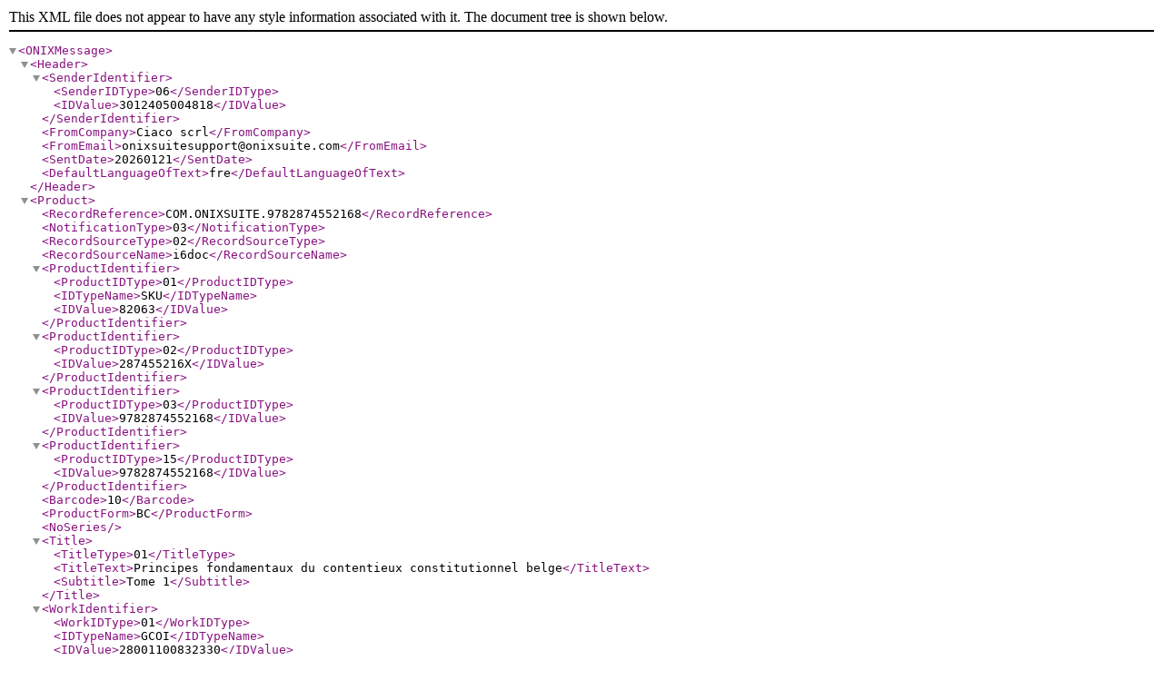

--- FILE ---
content_type: text/xml;charset=utf-8
request_url: https://i6doc.com/en/onix/?isbn=9782874552168
body_size: 15055
content:
<?xml version="1.0" encoding="UTF-8"?>
<!DOCTYPE ONIXMessage SYSTEM "http://www.editeur.org/onix/2.1/reference/onix-international.dtd">
<ONIXMessage>
<Header>
	
	<SenderIdentifier>
		<SenderIDType>06</SenderIDType>
		<IDValue>3012405004818</IDValue>
	</SenderIdentifier> 
	<FromCompany>Ciaco scrl</FromCompany>
	<FromEmail>onixsuitesupport@onixsuite.com</FromEmail>
	
	<SentDate>20260121</SentDate>
	<DefaultLanguageOfText>fre</DefaultLanguageOfText>
</Header> 
<Product>
	<RecordReference>COM.ONIXSUITE.9782874552168</RecordReference>
	<NotificationType>03</NotificationType>
	
	<RecordSourceType>02</RecordSourceType>
	<RecordSourceName>i6doc</RecordSourceName>
	
	<ProductIdentifier>
		<ProductIDType>01</ProductIDType>
		<IDTypeName>SKU</IDTypeName>
		<IDValue>82063</IDValue>
	</ProductIdentifier>
	<ProductIdentifier>
		<ProductIDType>02</ProductIDType>
		
		<IDValue>287455216X</IDValue>
	</ProductIdentifier>
	<ProductIdentifier>
		<ProductIDType>03</ProductIDType>
		
		<IDValue>9782874552168</IDValue>
	</ProductIdentifier>
	<ProductIdentifier>
		<ProductIDType>15</ProductIDType>
		
		<IDValue>9782874552168</IDValue>
	</ProductIdentifier> 
	<Barcode>10</Barcode>
	
	<ProductForm>BC</ProductForm>
	
	<NoSeries/> 
	<Title>
		<TitleType>01</TitleType>
		<TitleText>Principes fondamentaux du contentieux constitutionnel belge</TitleText>
		
		<Subtitle>Tome 1</Subtitle>
	</Title> <WorkIdentifier>
		<WorkIDType>01</WorkIDType>
		<IDTypeName>GCOI</IDTypeName>
		<IDValue>28001100832330</IDValue>
	</WorkIdentifier> 
	<Contributor>
		<SequenceNumber>1</SequenceNumber>
		<ContributorRole>A01</ContributorRole>
		
		<PersonName>Sébastien Van Koekenbeek</PersonName> 
		<PersonNameInverted>Van Koekenbeek, Sébastien</PersonNameInverted> 
		<NamesBeforeKey>Sébastien</NamesBeforeKey> 
		<KeyNames>Van Koekenbeek</KeyNames> 
	</Contributor> 
	<Contributor>
		<SequenceNumber>2</SequenceNumber>
		<ContributorRole>A15</ContributorRole>
		
		<PersonName>Paul Martens</PersonName> 
		<PersonNameInverted>Martens, Paul</PersonNameInverted> 
		<NamesBeforeKey>Paul</NamesBeforeKey> 
		<KeyNames>Martens</KeyNames> 
	</Contributor> 
	<NoEdition/>
	
	<Language>
		<LanguageRole>01</LanguageRole>
		<LanguageCode>fre</LanguageCode>
	</Language> 
	<NumberOfPages>440</NumberOfPages> 
	<Extent>
		<ExtentType>00</ExtentType>
		<ExtentValue>440</ExtentValue>
		<ExtentUnit>03</ExtentUnit>
	</Extent> 
	<Subject>
		<SubjectSchemeIdentifier>24</SubjectSchemeIdentifier>
		<SubjectSchemeName>INTERNET</SubjectSchemeName>
		
		<SubjectHeadingText>Droit</SubjectHeadingText>
	</Subject> 
	<Audience>
		<AudienceCodeType>01</AudienceCodeType>
		<AudienceCodeValue>06</AudienceCodeValue>
	</Audience> 
	<OtherText>
		<TextTypeCode>01</TextTypeCode>
		<Text language="fre" textformat="02">&lt;P&gt;&lt;br /&gt;
"Avouons-le : qu'un ouvrage d'une telle densité puisse être écrit par un jeune auteur, que son plan soit limpide, son information planétaire et sa réflexion féconde sont pour nous inexplicables." Extrait de la préface de Paul Martens&lt;/p&gt;
&lt;P&gt;Existe-t-il des principes fondamentaux du contentieux constitutionnel belge ? Pour répondre à cette question, l’auteur définit le contentieux constitutionnel en Belgique comme étant, au sens large, l’ensemble des litiges nés ou accompagnés du conflit entre une norme constitutionnelle et toute autre norme ou absence de norme. Avant de proposer un synopsis des méthodes de contrôle, l’auteur développe l’ensemble des éléments constitutifs de cette définition uniforme.&lt;/p&gt;
&lt;P&gt;&lt;br /&gt;
Le litige, tout d’abord : pas de contentieux constitutionnel sans lui. Si ce litige évolue en principe dans le domaine du droit, il peut aussi évoluer dans le domaine politique. Un tel litige doit exister tant au début du procès constitutionnel qu'en cours de procédure.&lt;/p&gt;
&lt;P&gt;&lt;br /&gt;
Le conflit normatif, ensuite : un confit oppose des normes plutôt que des gens ; c'est pourquoi des règles procédurales spécifiques ont été développées. Ces conflits peuvent être catégorisés. Mais ils imprègnent toujours au contentieux constitutionnel un caractère objectif. L’interprétation des règles en conflit trace les contours du procès de normes.&lt;/p&gt;
&lt;P&gt;&lt;br /&gt;
La norme constitutionnelle, encore : elle constitue l’élément « de contrôle ». Après en avoir défini la substance, l’auteur remet en perspective deux principes constitutionnels fondateurs du droit belge, la hiérarchie des normes et la séparation des pouvoirs.&lt;/p&gt;
&lt;P&gt;&lt;br /&gt;
L’autre norme ou absence de norme, enfin : elle forme l’élément « contrôlé ». De nombreux principes appellent l’attention : le caractère même de « norme » d’un acte juridique public, la carence normative, le contrôle éventuel de la constitutionnalité des actes juridiques privés, l’inexistence, la caducité, la voie de fait, etc.&lt;/p&gt;
&lt;P&gt;&lt;/p&gt;
&lt;P&gt;&lt;/p&gt;</Text>
	</OtherText>
	<OtherText>
		<TextTypeCode>03</TextTypeCode>
		<Text language="fre" textformat="02">&lt;P&gt;&lt;br /&gt;
"Avouons-le : qu'un ouvrage d'une telle densité puisse être écrit par un jeune auteur, que son plan soit limpide, son information planétaire et sa réflexion féconde sont pour nous inexplicables." Extrait de la préface de Paul Martens&lt;/p&gt;
&lt;P&gt;Existe-t-il des principes fondamentaux du contentieux constitutionnel belge ? Pour répondre à cette question, l’auteur définit le contentieux constitutionnel en Belgique comme étant, au sens large, l’ensemble des litiges nés ou accompagnés du conflit entre une norme constitutionnelle et toute autre norme ou absence de norme. Avant de proposer un synopsis des méthodes de contrôle, l’auteur développe l’ensemble des éléments constitutifs de cette définition uniforme.&lt;/p&gt;
&lt;P&gt;&lt;br /&gt;
Le litige, tout d’abord : pas de contentieux constitutionnel sans lui. Si ce litige évolue en principe dans le domaine du droit, il peut aussi évoluer dans le domaine politique. Un tel litige doit exister tant au début du procès constitutionnel qu'en cours de procédure.&lt;/p&gt;
&lt;P&gt;&lt;br /&gt;
Le conflit normatif, ensuite : un confit oppose des normes plutôt que des gens ; c'est pourquoi des règles procédurales spécifiques ont été développées. Ces conflits peuvent être catégorisés. Mais ils imprègnent toujours au contentieux constitutionnel un caractère objectif. L’interprétation des règles en conflit trace les contours du procès de normes.&lt;/p&gt;
&lt;P&gt;&lt;br /&gt;
La norme constitutionnelle, encore : elle constitue l’élément « de contrôle ». Après en avoir défini la substance, l’auteur remet en perspective deux principes constitutionnels fondateurs du droit belge, la hiérarchie des normes et la séparation des pouvoirs.&lt;/p&gt;
&lt;P&gt;&lt;br /&gt;
L’autre norme ou absence de norme, enfin : elle forme l’élément « contrôlé ». De nombreux principes appellent l’attention : le caractère même de « norme » d’un acte juridique public, la carence normative, le contrôle éventuel de la constitutionnalité des actes juridiques privés, l’inexistence, la caducité, la voie de fait, etc.&lt;/p&gt;
&lt;P&gt;&lt;/p&gt;
&lt;P&gt;&lt;/p&gt;</Text>
	</OtherText> 
	<OtherText>
		<TextTypeCode>02</TextTypeCode>
		<Text language="fre">"Avouons-le : qu'un ouvrage d'une telle densité puisse être écrit par un jeune auteur, que son plan soit limpide, son information planétaire et sa réflexion féconde sont pour nous inexplicables."  Extrait de la préface de Paul Martens</Text>
	</OtherText> 
	<OtherText>
		<TextTypeCode>04</TextTypeCode>
		<Text textformat="02">&lt;p&gt;Préface......... 9&lt;/p&gt;
&lt;p&gt;&lt;br /&gt;
Avant-propos......... 11&lt;/p&gt;
&lt;p&gt;Abréviations......... 17&lt;/p&gt;
&lt;p&gt;&lt;br /&gt;
Quelques sites internet utiles......... 19&lt;/p&gt;
&lt;p&gt;Les données fondamentales du contentieux constitutionnel belge......... 23&lt;br /&gt;
Chapitre 1. – Définition......... 25&lt;br /&gt;
Chapitre 2. – Étude de litiges en principe juridiques......... 29&lt;/p&gt;
&lt;p&gt;Chapitre 3. – Un conflit normatif comme objet du litige......... 53&lt;br /&gt;
Chapitre 4. – Une norme constitutionnelle comme norme de contrôle......... 183&lt;/p&gt;
&lt;p&gt;Chapitre 5. – Une autre norme, ou une absence de norme, comme norme contrôlée......... 285&lt;/p&gt;
&lt;p&gt;Chapitre 6. – Synopsis des méthodes de contrôle......... 417&lt;/p&gt;
&lt;p&gt;&lt;br /&gt;
Prochains tomes......... 419&lt;/p&gt;
&lt;p&gt;&lt;br /&gt;
Index.........421&lt;/p&gt;</Text>
	</OtherText> <OtherText>
								<TextTypeCode>23</TextTypeCode>
								<TextLinkType>01</TextLinkType>
								
								<TextLink>https://i6doc.com/resources/titles/28001100832330/extras/principesfondamentaux.pdf</TextLink> 
							</OtherText> 
	<OtherText>
		<TextTypeCode>25</TextTypeCode>
		<Text>&lt;br /&gt;
"Avouons-le : qu'un ouvrage d'une telle densité puisse être écrit par un jeune auteur, que son plan soit limpide, son information planétaire et sa réflexion féconde sont pour nous inexplicables." Extrait de la préface de Paul Martens &lt;br /&gt;
&lt;br /&gt;
Existe-t-il des principes fondamentaux du contentieux constitutionnel belge ? Pour répondre à cette question, l'auteur définit le contentieux constitutionnel en Belgique comme étant, au sens large, l'ensemble des litiges nés ou accompagnés du conflit entre une norme constitutionnelle et toute autre norme ou absence de norme. Avant de proposer un synopsis des méthodes de contrôle, l’auteur développe l’ensemble des éléments constitutifs de cette définition uniforme. &lt;br /&gt;
&lt;br /&gt;
&lt;br /&gt;
Le litige, tout d’abord : pas de contentieux constitutionnel sans lui. Si ce litige évolue en principe dans le domaine du droit, il peut aussi évoluer dans le domaine politique. Un tel litige doit exister tant au début du procès constitutionnel qu'en cours de procédure. &lt;br /&gt;
&lt;br /&gt;
&lt;br /&gt;
Le conflit normatif, ensuite : un confit oppose des normes plutôt que des gens ; c'est pourquoi des règles procédurales spécifiques ont été développées. Ces conflits peuvent être catégorisés. Mais ils imprègnent toujours au contentieux constitutionnel un caractère objectif. L’interprétation des règles en conflit trace les contours du procès de normes. &lt;br /&gt;
&lt;br /&gt;
&lt;br /&gt;
La norme constitutionnelle, encore : elle constitue l’élément « de contrôle ». Après en avoir défini la substance, l’auteur remet en perspective deux principes constitutionnels fondateurs du droit belge, la hiérarchie des normes et la séparation des pouvoirs. &lt;br /&gt;
&lt;br /&gt;
&lt;br /&gt;
L’autre norme ou absence de norme, enfin : elle forme l’élément « contrôlé ». De nombreux principes appellent l’attention : le caractère même de « norme » d’un acte juridique public, la carence normative, le contrôle éventuel de la constitutionnalité des actes juridiques privés, l’inexistence, la caducité, la voie de fait, etc.</Text>
	</OtherText> 
	<MediaFile>
		<MediaFileTypeCode>04</MediaFileTypeCode>
		<MediaFileLinkTypeCode>01</MediaFileLinkTypeCode>
		
		<MediaFileLink>http://www.i6doc.com/resources/titles/28001100832330/images/9cea10c7ff109c6e61727a0d45492ead/THUMBNAIL/9782874552168.jpg</MediaFileLink>
	</MediaFile> 
	<MediaFile>
		<MediaFileTypeCode>17</MediaFileTypeCode>
		<MediaFileFormatCode>09</MediaFileFormatCode>
		<MediaFileLinkTypeCode>01</MediaFileLinkTypeCode>
		<MediaFileLink>https://i6doc.com/resources/publishers/54.png</MediaFileLink>
	</MediaFile>
	
	<ProductWebsite>
		<WebsiteRole>38</WebsiteRole>
		<ProductWebsiteLink>https://i6doc.com/fr/book/?GCOI=28001100832330</ProductWebsiteLink>
	</ProductWebsite> 
	<Imprint>
		<ImprintName>Anthemis</ImprintName>
	</Imprint>
	
	<Publisher>
		<PublishingRole>01</PublishingRole>
		<NameCodeType>02</NameCodeType>
		<NameCodeTypeName>Dilicom</NameCodeTypeName>
		<NameCodeValue>Anthemis</NameCodeValue>
		<PublisherName>Anthemis</PublisherName>
		
		<Website>
			<WebsiteRole>01</WebsiteRole>
			<WebsiteDescription>www.anthemis.be/</WebsiteDescription>
			<WebsiteLink>http://www.anthemis.be/</WebsiteLink>
		</Website>
	</Publisher> 
	<PublishingStatus>04</PublishingStatus> 
	<PublicationDate>20100101</PublicationDate> 
	<YearFirstPublished>2010</YearFirstPublished>  
	<SalesRights>
		<SalesRightsType>02</SalesRightsType>
		
		<RightsTerritory>WORLD</RightsTerritory>
	</SalesRights> 
	<Measure>
		<MeasureTypeCode>01</MeasureTypeCode>
		<Measurement>9.45</Measurement>
		<MeasureUnitCode>in</MeasureUnitCode>
	</Measure> 
	<Measure>
		<MeasureTypeCode>02</MeasureTypeCode>
		<Measurement>6.69</Measurement>
		<MeasureUnitCode>in</MeasureUnitCode>
	</Measure> 
	<Measure>
		<MeasureTypeCode>03</MeasureTypeCode>
		<Measurement>2.30</Measurement>
		<MeasureUnitCode>in</MeasureUnitCode>
	</Measure> 
	<Measure>
		<MeasureTypeCode>08</MeasureTypeCode>
		<Measurement>26.03</Measurement>
		<MeasureUnitCode>oz</MeasureUnitCode>
	</Measure> 
	<Measure>
		<MeasureTypeCode>01</MeasureTypeCode>
		<Measurement>24</Measurement>
		<MeasureUnitCode>cm</MeasureUnitCode>
	</Measure> 
	<Measure>
		<MeasureTypeCode>02</MeasureTypeCode>
		<Measurement>17</Measurement>
		<MeasureUnitCode>cm</MeasureUnitCode>
	</Measure> 
	<Measure>
		<MeasureTypeCode>03</MeasureTypeCode>
		<Measurement>2.30</Measurement>
		<MeasureUnitCode>cm</MeasureUnitCode>
	</Measure> 
	<Measure>
		<MeasureTypeCode>08</MeasureTypeCode>
		<Measurement>738</Measurement>
		<MeasureUnitCode>gr</MeasureUnitCode>
	</Measure> <SupplyDetail>
				
				<SupplierIdentifier>
					<SupplierIDType>06</SupplierIDType>
					<IDValue>3012405004818</IDValue>
				</SupplierIdentifier>
				
				<SupplierName>CIACO - DUC</SupplierName>
				
				<Website>
					<WebsiteRole>33</WebsiteRole>
					<WebsiteDescription>www.i6doc.com</WebsiteDescription>
					<WebsiteLink>http://www.i6doc.com</WebsiteLink>
				</Website> 
				<SupplierRole>03</SupplierRole> 
				<SupplyToTerritory>WORLD</SupplyToTerritory> <ReturnsCodeType>01</ReturnsCodeType> <ReturnsCode>2</ReturnsCode> 
				<ProductAvailability>20</ProductAvailability> 
				<PackQuantity>1</PackQuantity> 
				<Price>
					
					<PriceTypeCode>02</PriceTypeCode> 
					<PriceQualifier>00</PriceQualifier> 
					<DiscountCoded>
						<DiscountCodeType>02</DiscountCodeType>
						<DiscountCodeTypeName>02</DiscountCodeTypeName>
						<DiscountCode>STD</DiscountCode>
					</DiscountCoded> 
					<PriceStatus>02</PriceStatus> 
					<PriceAmount>107.00</PriceAmount> 
					<CurrencyCode>EUR</CurrencyCode> 
					<TaxRateCode1>R</TaxRateCode1> 
					<TaxRatePercent1>6.00</TaxRatePercent1> 
					<TaxableAmount1>100.94</TaxableAmount1> 
					<TaxAmount1>6.06</TaxAmount1> 
				</Price>
				
			</SupplyDetail> 
</Product>

</ONIXMessage>